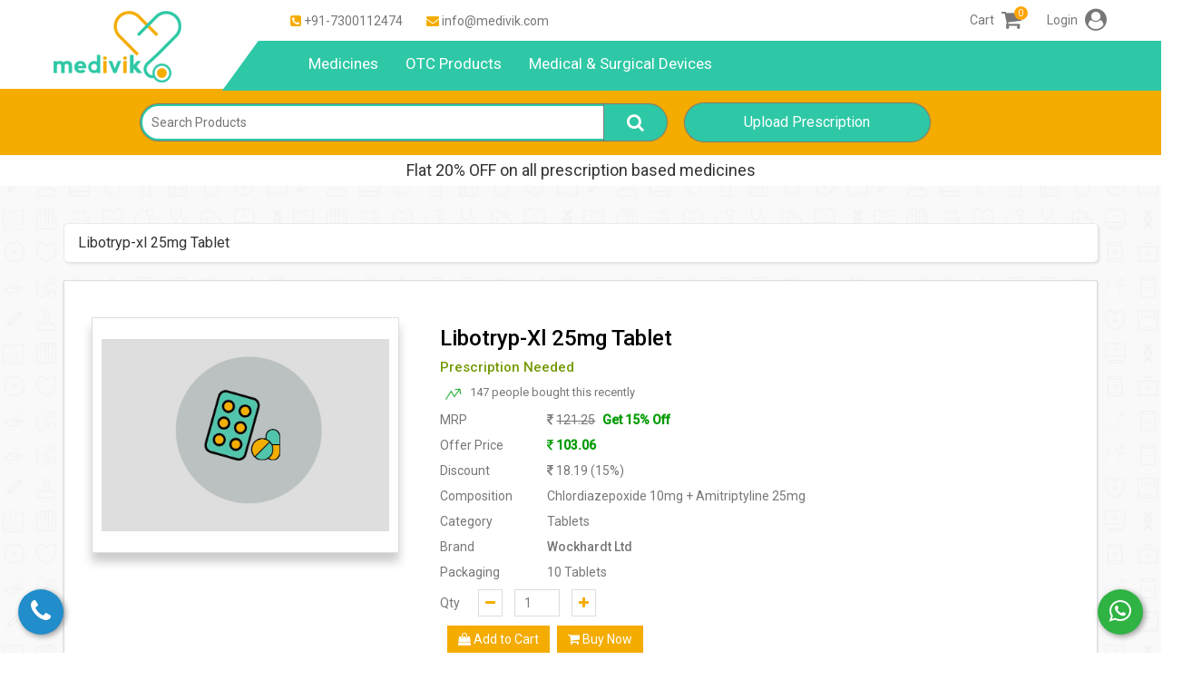

--- FILE ---
content_type: text/javascript
request_url: https://www.medivik.com/js/main/slider-one.js
body_size: 374
content:
!function(i){"use strict";i(".slide-product").owlCarousel({navigation:!0,pagination:!1,slideSpeed:600,paginationSpeed:400,items:2,itemsDesktop:[1199,2],itemsDesktopSmall:[979,2],itemsTablet:[767,2],itemsMobile:[480,1],navigationText:['<i class="icon-left-open"><i class="fa fa-angle-left"></i></i>','<i class="icon-right-open"><i class="fa fa-angle-right"></i></i>']}),i(".featured-item").owlCarousel({navigation:!0,pagination:!1,slideSpeed:600,paginationSpeed:400,items:4,itemsDesktop:[1199,4],itemsDesktopSmall:[979,2],itemsTablet:[767,2],itemsMobile:[480,2],autoPlay:3e3,navigationText:['<i class="icon-left-open"><i class="fa fa-angle-left"></i></i>','<i class="icon-right-open"><i class="fa fa-angle-right"></i></i>']}),i(".camera-slide").owlCarousel({navigation:!0,pagination:!1,slideSpeed:600,paginationSpeed:400,items:2,itemsDesktop:[1199,2],itemsDesktopSmall:[979,2],itemsTablet:[767,1],itemsMobile:[480,1],navigationText:['<i class="icon-left-open"><i class="fa fa-angle-left"></i></i>','<i class="icon-right-open"><i class="fa fa-angle-right"></i></i>']}),i(".popular-tab-product").owlCarousel({navigation:!0,pagination:!1,slideSpeed:600,paginationSpeed:400,items:2,itemsDesktop:[1199,2],itemsDesktopSmall:[979,2],itemsTablet:[767,2],itemsMobile:[480,1],navigationText:['<i class="icon-left-open"><i class="fa fa-angle-left"></i></i>','<i class="icon-right-open"><i class="fa fa-angle-right"></i></i>']}),i(".popular-tab-product-4").owlCarousel({navigation:!0,slideSpeed:600,pagination:!1,addClassActive:!0,lazyLoad:!0,items:2,itemsDesktop:[1024,2],itemsDesktopSmall:[980,2],itemsTablet:[767,2],itemsMobile:[480,1],navigationText:['<i class="icon-left-open"><i class="fa fa-angle-left"></i></i>','<i class="icon-right-open"><i class="fa fa-angle-right"></i></i>']}),i(".brand-logo").owlCarousel({navigation:!0,pagination:!1,slideSpeed:600,paginationSpeed:400,items:2,itemsDesktop:[1199,2],itemsDesktopSmall:[979,2],itemsTablet:[767,3],itemsMobile:[480,1],navigationText:['<i class="icon-left-open"><i class="fa fa-angle-left"></i></i>','<i class="icon-right-open"><i class="fa fa-angle-right"></i></i>']}),i(".blog-box").owlCarousel({navigation:!0,pagination:!1,slideSpeed:600,paginationSpeed:400,items:2,itemsDesktop:[1199,2],itemsDesktopSmall:[979,2],itemsTablet:[767,2],itemsMobile:[480,1],navigationText:['<i class="icon-left-open"><i class="fa fa-angle-left"></i></i>','<i class="icon-right-open"><i class="fa fa-angle-right"></i></i>']}),i(".tab-info-product").owlCarousel({navigation:!1,pagination:!1,slideSpeed:600,paginationSpeed:400,items:2,itemsDesktop:[1199,2],itemsDesktopSmall:[979,2],itemsTablet:[767,2],itemsMobile:[480,1]}),i(".about-us-slide").owlCarousel({autoPlay:1e4,paginationSpeed:1e3,pagination:!1,items:1,itemsDesktop:[1199,1],itemsDesktopSmall:[979,1],itemsTablet:[767,1]}),i("#viewproduct").owlCarousel({autoPlay:1e4,paginationSpeed:1e3,pagination:!1,items:2,itemsDesktop:[1199,2],itemsDesktopSmall:[979,2],itemsTablet:[767,4],itemsMobile:[480,2]}),jQuery("nav#dropdown").meanmenu(),i("#slider").nivoSlider({effect:"random",slices:15,boxCols:8,boxRows:4,animSpeed:"600",pauseTime:"6000000",startSlide:0,directionNav:1,controlNav:1,controlNavThumbs:!1,pauseOnHover:!1,manualAdvance:!1,prevText:'<i class="fa fa-angle-left nivo-prev-icon"></i>',nextText:'<i class="fa fa-angle-right nivo-next-icon"></i>'}),i("#tabs2").tab(),i.scrollUp({scrollText:'<i class="fa fa-angle-double-up"></i>',easingType:"linear",scrollSpeed:900,animation:"fade"}),i(".fancybox").fancybox()}(jQuery);